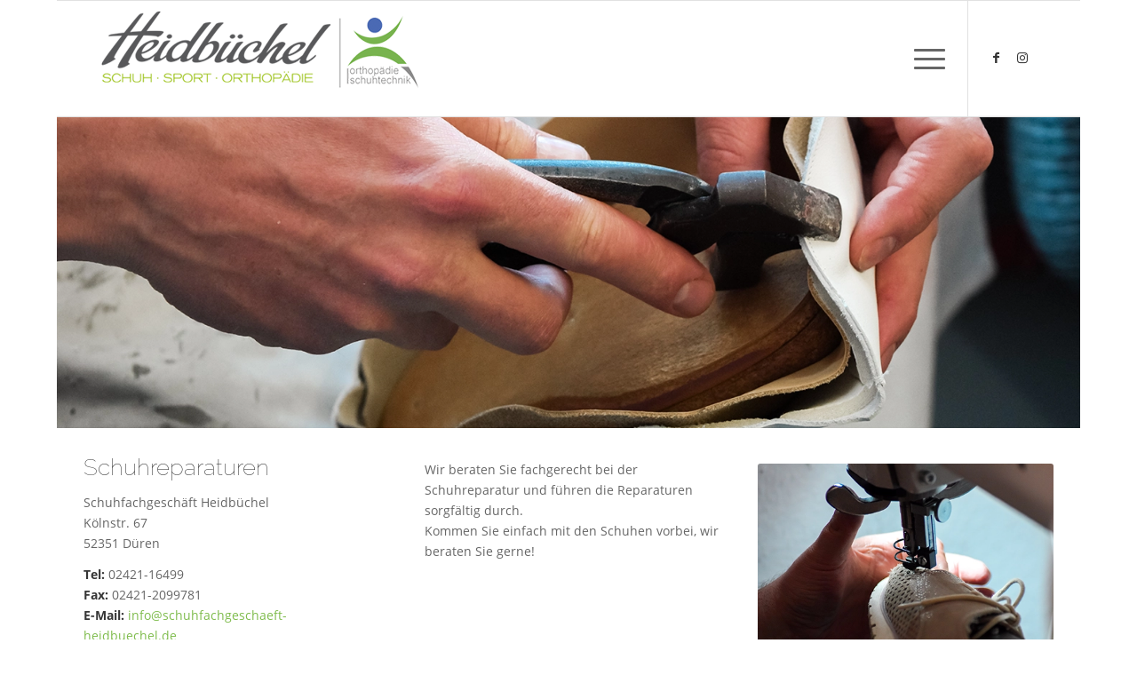

--- FILE ---
content_type: text/html; charset=UTF-8
request_url: https://www.schuhfachgeschaeft-heidbuechel.de/schuhreparaturen/
body_size: 10324
content:
<!DOCTYPE html>
<html lang="de" class="html_boxed responsive av-preloader-disabled  html_header_top html_logo_left html_main_nav_header html_menu_right html_custom html_header_sticky html_header_shrinking html_mobile_menu_tablet html_header_searchicon_disabled html_content_align_right html_header_unstick_top_disabled html_header_stretch_disabled html_av-overlay-side html_av-overlay-side-classic html_av-submenu-clone html_entry_id_472 av-cookies-no-cookie-consent av-no-preview av-default-lightbox html_text_menu_active av-mobile-menu-switch-default">
<head>
<meta charset="UTF-8" />
<meta name="robots" content="index, follow" />


<!-- mobile setting -->
<meta name="viewport" content="width=device-width, initial-scale=1">

<!-- Scripts/CSS and wp_head hook -->
<title>Schuhreparaturen &#8211; Schuhfachgeschäft Heidbüchel</title>
<meta name='robots' content='max-image-preview:large' />
	<style>img:is([sizes="auto" i], [sizes^="auto," i]) { contain-intrinsic-size: 3000px 1500px }</style>
	<link rel="alternate" type="application/rss+xml" title="Schuhfachgeschäft Heidbüchel &raquo; Feed" href="https://www.schuhfachgeschaeft-heidbuechel.de/feed/" />
<link rel="alternate" type="application/rss+xml" title="Schuhfachgeschäft Heidbüchel &raquo; Kommentar-Feed" href="https://www.schuhfachgeschaeft-heidbuechel.de/comments/feed/" />
<link rel="alternate" type="application/rss+xml" title="Schuhfachgeschäft Heidbüchel &raquo; Schuhreparaturen-Kommentar-Feed" href="https://www.schuhfachgeschaeft-heidbuechel.de/schuhreparaturen/feed/" />
<link rel='stylesheet' id='avia-grid-css' href='https://www.schuhfachgeschaeft-heidbuechel.de/wp-content/themes/enfold/css/grid.css?ver=7.1.3' type='text/css' media='all' />
<link rel='stylesheet' id='avia-base-css' href='https://www.schuhfachgeschaeft-heidbuechel.de/wp-content/themes/enfold/css/base.css?ver=7.1.3' type='text/css' media='all' />
<link rel='stylesheet' id='avia-layout-css' href='https://www.schuhfachgeschaeft-heidbuechel.de/wp-content/themes/enfold/css/layout.css?ver=7.1.3' type='text/css' media='all' />
<link rel='stylesheet' id='avia-module-audioplayer-css' href='https://www.schuhfachgeschaeft-heidbuechel.de/wp-content/themes/enfold/config-templatebuilder/avia-shortcodes/audio-player/audio-player.css?ver=7.1.3' type='text/css' media='all' />
<link rel='stylesheet' id='avia-module-blog-css' href='https://www.schuhfachgeschaeft-heidbuechel.de/wp-content/themes/enfold/config-templatebuilder/avia-shortcodes/blog/blog.css?ver=7.1.3' type='text/css' media='all' />
<link rel='stylesheet' id='avia-module-postslider-css' href='https://www.schuhfachgeschaeft-heidbuechel.de/wp-content/themes/enfold/config-templatebuilder/avia-shortcodes/postslider/postslider.css?ver=7.1.3' type='text/css' media='all' />
<link rel='stylesheet' id='avia-module-button-css' href='https://www.schuhfachgeschaeft-heidbuechel.de/wp-content/themes/enfold/config-templatebuilder/avia-shortcodes/buttons/buttons.css?ver=7.1.3' type='text/css' media='all' />
<link rel='stylesheet' id='avia-module-buttonrow-css' href='https://www.schuhfachgeschaeft-heidbuechel.de/wp-content/themes/enfold/config-templatebuilder/avia-shortcodes/buttonrow/buttonrow.css?ver=7.1.3' type='text/css' media='all' />
<link rel='stylesheet' id='avia-module-button-fullwidth-css' href='https://www.schuhfachgeschaeft-heidbuechel.de/wp-content/themes/enfold/config-templatebuilder/avia-shortcodes/buttons_fullwidth/buttons_fullwidth.css?ver=7.1.3' type='text/css' media='all' />
<link rel='stylesheet' id='avia-module-catalogue-css' href='https://www.schuhfachgeschaeft-heidbuechel.de/wp-content/themes/enfold/config-templatebuilder/avia-shortcodes/catalogue/catalogue.css?ver=7.1.3' type='text/css' media='all' />
<link rel='stylesheet' id='avia-module-comments-css' href='https://www.schuhfachgeschaeft-heidbuechel.de/wp-content/themes/enfold/config-templatebuilder/avia-shortcodes/comments/comments.css?ver=7.1.3' type='text/css' media='all' />
<link rel='stylesheet' id='avia-module-contact-css' href='https://www.schuhfachgeschaeft-heidbuechel.de/wp-content/themes/enfold/config-templatebuilder/avia-shortcodes/contact/contact.css?ver=7.1.3' type='text/css' media='all' />
<link rel='stylesheet' id='avia-module-slideshow-css' href='https://www.schuhfachgeschaeft-heidbuechel.de/wp-content/themes/enfold/config-templatebuilder/avia-shortcodes/slideshow/slideshow.css?ver=7.1.3' type='text/css' media='all' />
<link rel='stylesheet' id='avia-module-slideshow-contentpartner-css' href='https://www.schuhfachgeschaeft-heidbuechel.de/wp-content/themes/enfold/config-templatebuilder/avia-shortcodes/contentslider/contentslider.css?ver=7.1.3' type='text/css' media='all' />
<link rel='stylesheet' id='avia-module-countdown-css' href='https://www.schuhfachgeschaeft-heidbuechel.de/wp-content/themes/enfold/config-templatebuilder/avia-shortcodes/countdown/countdown.css?ver=7.1.3' type='text/css' media='all' />
<link rel='stylesheet' id='avia-module-dynamic-field-css' href='https://www.schuhfachgeschaeft-heidbuechel.de/wp-content/themes/enfold/config-templatebuilder/avia-shortcodes/dynamic_field/dynamic_field.css?ver=7.1.3' type='text/css' media='all' />
<link rel='stylesheet' id='avia-module-gallery-css' href='https://www.schuhfachgeschaeft-heidbuechel.de/wp-content/themes/enfold/config-templatebuilder/avia-shortcodes/gallery/gallery.css?ver=7.1.3' type='text/css' media='all' />
<link rel='stylesheet' id='avia-module-gallery-hor-css' href='https://www.schuhfachgeschaeft-heidbuechel.de/wp-content/themes/enfold/config-templatebuilder/avia-shortcodes/gallery_horizontal/gallery_horizontal.css?ver=7.1.3' type='text/css' media='all' />
<link rel='stylesheet' id='avia-module-maps-css' href='https://www.schuhfachgeschaeft-heidbuechel.de/wp-content/themes/enfold/config-templatebuilder/avia-shortcodes/google_maps/google_maps.css?ver=7.1.3' type='text/css' media='all' />
<link rel='stylesheet' id='avia-module-gridrow-css' href='https://www.schuhfachgeschaeft-heidbuechel.de/wp-content/themes/enfold/config-templatebuilder/avia-shortcodes/grid_row/grid_row.css?ver=7.1.3' type='text/css' media='all' />
<link rel='stylesheet' id='avia-module-heading-css' href='https://www.schuhfachgeschaeft-heidbuechel.de/wp-content/themes/enfold/config-templatebuilder/avia-shortcodes/heading/heading.css?ver=7.1.3' type='text/css' media='all' />
<link rel='stylesheet' id='avia-module-rotator-css' href='https://www.schuhfachgeschaeft-heidbuechel.de/wp-content/themes/enfold/config-templatebuilder/avia-shortcodes/headline_rotator/headline_rotator.css?ver=7.1.3' type='text/css' media='all' />
<link rel='stylesheet' id='avia-module-hr-css' href='https://www.schuhfachgeschaeft-heidbuechel.de/wp-content/themes/enfold/config-templatebuilder/avia-shortcodes/hr/hr.css?ver=7.1.3' type='text/css' media='all' />
<link rel='stylesheet' id='avia-module-icon-css' href='https://www.schuhfachgeschaeft-heidbuechel.de/wp-content/themes/enfold/config-templatebuilder/avia-shortcodes/icon/icon.css?ver=7.1.3' type='text/css' media='all' />
<link rel='stylesheet' id='avia-module-icon-circles-css' href='https://www.schuhfachgeschaeft-heidbuechel.de/wp-content/themes/enfold/config-templatebuilder/avia-shortcodes/icon_circles/icon_circles.css?ver=7.1.3' type='text/css' media='all' />
<link rel='stylesheet' id='avia-module-iconbox-css' href='https://www.schuhfachgeschaeft-heidbuechel.de/wp-content/themes/enfold/config-templatebuilder/avia-shortcodes/iconbox/iconbox.css?ver=7.1.3' type='text/css' media='all' />
<link rel='stylesheet' id='avia-module-icongrid-css' href='https://www.schuhfachgeschaeft-heidbuechel.de/wp-content/themes/enfold/config-templatebuilder/avia-shortcodes/icongrid/icongrid.css?ver=7.1.3' type='text/css' media='all' />
<link rel='stylesheet' id='avia-module-iconlist-css' href='https://www.schuhfachgeschaeft-heidbuechel.de/wp-content/themes/enfold/config-templatebuilder/avia-shortcodes/iconlist/iconlist.css?ver=7.1.3' type='text/css' media='all' />
<link rel='stylesheet' id='avia-module-image-css' href='https://www.schuhfachgeschaeft-heidbuechel.de/wp-content/themes/enfold/config-templatebuilder/avia-shortcodes/image/image.css?ver=7.1.3' type='text/css' media='all' />
<link rel='stylesheet' id='avia-module-image-diff-css' href='https://www.schuhfachgeschaeft-heidbuechel.de/wp-content/themes/enfold/config-templatebuilder/avia-shortcodes/image_diff/image_diff.css?ver=7.1.3' type='text/css' media='all' />
<link rel='stylesheet' id='avia-module-hotspot-css' href='https://www.schuhfachgeschaeft-heidbuechel.de/wp-content/themes/enfold/config-templatebuilder/avia-shortcodes/image_hotspots/image_hotspots.css?ver=7.1.3' type='text/css' media='all' />
<link rel='stylesheet' id='avia-module-sc-lottie-animation-css' href='https://www.schuhfachgeschaeft-heidbuechel.de/wp-content/themes/enfold/config-templatebuilder/avia-shortcodes/lottie_animation/lottie_animation.css?ver=7.1.3' type='text/css' media='all' />
<link rel='stylesheet' id='avia-module-magazine-css' href='https://www.schuhfachgeschaeft-heidbuechel.de/wp-content/themes/enfold/config-templatebuilder/avia-shortcodes/magazine/magazine.css?ver=7.1.3' type='text/css' media='all' />
<link rel='stylesheet' id='avia-module-masonry-css' href='https://www.schuhfachgeschaeft-heidbuechel.de/wp-content/themes/enfold/config-templatebuilder/avia-shortcodes/masonry_entries/masonry_entries.css?ver=7.1.3' type='text/css' media='all' />
<link rel='stylesheet' id='avia-siteloader-css' href='https://www.schuhfachgeschaeft-heidbuechel.de/wp-content/themes/enfold/css/avia-snippet-site-preloader.css?ver=7.1.3' type='text/css' media='all' />
<link rel='stylesheet' id='avia-module-menu-css' href='https://www.schuhfachgeschaeft-heidbuechel.de/wp-content/themes/enfold/config-templatebuilder/avia-shortcodes/menu/menu.css?ver=7.1.3' type='text/css' media='all' />
<link rel='stylesheet' id='avia-module-notification-css' href='https://www.schuhfachgeschaeft-heidbuechel.de/wp-content/themes/enfold/config-templatebuilder/avia-shortcodes/notification/notification.css?ver=7.1.3' type='text/css' media='all' />
<link rel='stylesheet' id='avia-module-numbers-css' href='https://www.schuhfachgeschaeft-heidbuechel.de/wp-content/themes/enfold/config-templatebuilder/avia-shortcodes/numbers/numbers.css?ver=7.1.3' type='text/css' media='all' />
<link rel='stylesheet' id='avia-module-portfolio-css' href='https://www.schuhfachgeschaeft-heidbuechel.de/wp-content/themes/enfold/config-templatebuilder/avia-shortcodes/portfolio/portfolio.css?ver=7.1.3' type='text/css' media='all' />
<link rel='stylesheet' id='avia-module-post-metadata-css' href='https://www.schuhfachgeschaeft-heidbuechel.de/wp-content/themes/enfold/config-templatebuilder/avia-shortcodes/post_metadata/post_metadata.css?ver=7.1.3' type='text/css' media='all' />
<link rel='stylesheet' id='avia-module-progress-bar-css' href='https://www.schuhfachgeschaeft-heidbuechel.de/wp-content/themes/enfold/config-templatebuilder/avia-shortcodes/progressbar/progressbar.css?ver=7.1.3' type='text/css' media='all' />
<link rel='stylesheet' id='avia-module-promobox-css' href='https://www.schuhfachgeschaeft-heidbuechel.de/wp-content/themes/enfold/config-templatebuilder/avia-shortcodes/promobox/promobox.css?ver=7.1.3' type='text/css' media='all' />
<link rel='stylesheet' id='avia-sc-search-css' href='https://www.schuhfachgeschaeft-heidbuechel.de/wp-content/themes/enfold/config-templatebuilder/avia-shortcodes/search/search.css?ver=7.1.3' type='text/css' media='all' />
<link rel='stylesheet' id='avia-module-slideshow-accordion-css' href='https://www.schuhfachgeschaeft-heidbuechel.de/wp-content/themes/enfold/config-templatebuilder/avia-shortcodes/slideshow_accordion/slideshow_accordion.css?ver=7.1.3' type='text/css' media='all' />
<link rel='stylesheet' id='avia-module-slideshow-feature-image-css' href='https://www.schuhfachgeschaeft-heidbuechel.de/wp-content/themes/enfold/config-templatebuilder/avia-shortcodes/slideshow_feature_image/slideshow_feature_image.css?ver=7.1.3' type='text/css' media='all' />
<link rel='stylesheet' id='avia-module-slideshow-fullsize-css' href='https://www.schuhfachgeschaeft-heidbuechel.de/wp-content/themes/enfold/config-templatebuilder/avia-shortcodes/slideshow_fullsize/slideshow_fullsize.css?ver=7.1.3' type='text/css' media='all' />
<link rel='stylesheet' id='avia-module-slideshow-fullscreen-css' href='https://www.schuhfachgeschaeft-heidbuechel.de/wp-content/themes/enfold/config-templatebuilder/avia-shortcodes/slideshow_fullscreen/slideshow_fullscreen.css?ver=7.1.3' type='text/css' media='all' />
<link rel='stylesheet' id='avia-module-slideshow-ls-css' href='https://www.schuhfachgeschaeft-heidbuechel.de/wp-content/themes/enfold/config-templatebuilder/avia-shortcodes/slideshow_layerslider/slideshow_layerslider.css?ver=7.1.3' type='text/css' media='all' />
<link rel='stylesheet' id='avia-module-social-css' href='https://www.schuhfachgeschaeft-heidbuechel.de/wp-content/themes/enfold/config-templatebuilder/avia-shortcodes/social_share/social_share.css?ver=7.1.3' type='text/css' media='all' />
<link rel='stylesheet' id='avia-module-tabsection-css' href='https://www.schuhfachgeschaeft-heidbuechel.de/wp-content/themes/enfold/config-templatebuilder/avia-shortcodes/tab_section/tab_section.css?ver=7.1.3' type='text/css' media='all' />
<link rel='stylesheet' id='avia-module-table-css' href='https://www.schuhfachgeschaeft-heidbuechel.de/wp-content/themes/enfold/config-templatebuilder/avia-shortcodes/table/table.css?ver=7.1.3' type='text/css' media='all' />
<link rel='stylesheet' id='avia-module-tabs-css' href='https://www.schuhfachgeschaeft-heidbuechel.de/wp-content/themes/enfold/config-templatebuilder/avia-shortcodes/tabs/tabs.css?ver=7.1.3' type='text/css' media='all' />
<link rel='stylesheet' id='avia-module-team-css' href='https://www.schuhfachgeschaeft-heidbuechel.de/wp-content/themes/enfold/config-templatebuilder/avia-shortcodes/team/team.css?ver=7.1.3' type='text/css' media='all' />
<link rel='stylesheet' id='avia-module-testimonials-css' href='https://www.schuhfachgeschaeft-heidbuechel.de/wp-content/themes/enfold/config-templatebuilder/avia-shortcodes/testimonials/testimonials.css?ver=7.1.3' type='text/css' media='all' />
<link rel='stylesheet' id='avia-module-timeline-css' href='https://www.schuhfachgeschaeft-heidbuechel.de/wp-content/themes/enfold/config-templatebuilder/avia-shortcodes/timeline/timeline.css?ver=7.1.3' type='text/css' media='all' />
<link rel='stylesheet' id='avia-module-toggles-css' href='https://www.schuhfachgeschaeft-heidbuechel.de/wp-content/themes/enfold/config-templatebuilder/avia-shortcodes/toggles/toggles.css?ver=7.1.3' type='text/css' media='all' />
<link rel='stylesheet' id='avia-module-video-css' href='https://www.schuhfachgeschaeft-heidbuechel.de/wp-content/themes/enfold/config-templatebuilder/avia-shortcodes/video/video.css?ver=7.1.3' type='text/css' media='all' />
<link rel='stylesheet' id='wp-block-library-css' href='https://www.schuhfachgeschaeft-heidbuechel.de/wp-includes/css/dist/block-library/style.min.css?ver=6.8.3' type='text/css' media='all' />
<style id='global-styles-inline-css' type='text/css'>
:root{--wp--preset--aspect-ratio--square: 1;--wp--preset--aspect-ratio--4-3: 4/3;--wp--preset--aspect-ratio--3-4: 3/4;--wp--preset--aspect-ratio--3-2: 3/2;--wp--preset--aspect-ratio--2-3: 2/3;--wp--preset--aspect-ratio--16-9: 16/9;--wp--preset--aspect-ratio--9-16: 9/16;--wp--preset--color--black: #000000;--wp--preset--color--cyan-bluish-gray: #abb8c3;--wp--preset--color--white: #ffffff;--wp--preset--color--pale-pink: #f78da7;--wp--preset--color--vivid-red: #cf2e2e;--wp--preset--color--luminous-vivid-orange: #ff6900;--wp--preset--color--luminous-vivid-amber: #fcb900;--wp--preset--color--light-green-cyan: #7bdcb5;--wp--preset--color--vivid-green-cyan: #00d084;--wp--preset--color--pale-cyan-blue: #8ed1fc;--wp--preset--color--vivid-cyan-blue: #0693e3;--wp--preset--color--vivid-purple: #9b51e0;--wp--preset--color--metallic-red: #b02b2c;--wp--preset--color--maximum-yellow-red: #edae44;--wp--preset--color--yellow-sun: #eeee22;--wp--preset--color--palm-leaf: #83a846;--wp--preset--color--aero: #7bb0e7;--wp--preset--color--old-lavender: #745f7e;--wp--preset--color--steel-teal: #5f8789;--wp--preset--color--raspberry-pink: #d65799;--wp--preset--color--medium-turquoise: #4ecac2;--wp--preset--gradient--vivid-cyan-blue-to-vivid-purple: linear-gradient(135deg,rgba(6,147,227,1) 0%,rgb(155,81,224) 100%);--wp--preset--gradient--light-green-cyan-to-vivid-green-cyan: linear-gradient(135deg,rgb(122,220,180) 0%,rgb(0,208,130) 100%);--wp--preset--gradient--luminous-vivid-amber-to-luminous-vivid-orange: linear-gradient(135deg,rgba(252,185,0,1) 0%,rgba(255,105,0,1) 100%);--wp--preset--gradient--luminous-vivid-orange-to-vivid-red: linear-gradient(135deg,rgba(255,105,0,1) 0%,rgb(207,46,46) 100%);--wp--preset--gradient--very-light-gray-to-cyan-bluish-gray: linear-gradient(135deg,rgb(238,238,238) 0%,rgb(169,184,195) 100%);--wp--preset--gradient--cool-to-warm-spectrum: linear-gradient(135deg,rgb(74,234,220) 0%,rgb(151,120,209) 20%,rgb(207,42,186) 40%,rgb(238,44,130) 60%,rgb(251,105,98) 80%,rgb(254,248,76) 100%);--wp--preset--gradient--blush-light-purple: linear-gradient(135deg,rgb(255,206,236) 0%,rgb(152,150,240) 100%);--wp--preset--gradient--blush-bordeaux: linear-gradient(135deg,rgb(254,205,165) 0%,rgb(254,45,45) 50%,rgb(107,0,62) 100%);--wp--preset--gradient--luminous-dusk: linear-gradient(135deg,rgb(255,203,112) 0%,rgb(199,81,192) 50%,rgb(65,88,208) 100%);--wp--preset--gradient--pale-ocean: linear-gradient(135deg,rgb(255,245,203) 0%,rgb(182,227,212) 50%,rgb(51,167,181) 100%);--wp--preset--gradient--electric-grass: linear-gradient(135deg,rgb(202,248,128) 0%,rgb(113,206,126) 100%);--wp--preset--gradient--midnight: linear-gradient(135deg,rgb(2,3,129) 0%,rgb(40,116,252) 100%);--wp--preset--font-size--small: 1rem;--wp--preset--font-size--medium: 1.125rem;--wp--preset--font-size--large: 1.75rem;--wp--preset--font-size--x-large: clamp(1.75rem, 3vw, 2.25rem);--wp--preset--spacing--20: 0.44rem;--wp--preset--spacing--30: 0.67rem;--wp--preset--spacing--40: 1rem;--wp--preset--spacing--50: 1.5rem;--wp--preset--spacing--60: 2.25rem;--wp--preset--spacing--70: 3.38rem;--wp--preset--spacing--80: 5.06rem;--wp--preset--shadow--natural: 6px 6px 9px rgba(0, 0, 0, 0.2);--wp--preset--shadow--deep: 12px 12px 50px rgba(0, 0, 0, 0.4);--wp--preset--shadow--sharp: 6px 6px 0px rgba(0, 0, 0, 0.2);--wp--preset--shadow--outlined: 6px 6px 0px -3px rgba(255, 255, 255, 1), 6px 6px rgba(0, 0, 0, 1);--wp--preset--shadow--crisp: 6px 6px 0px rgba(0, 0, 0, 1);}:root { --wp--style--global--content-size: 800px;--wp--style--global--wide-size: 1130px; }:where(body) { margin: 0; }.wp-site-blocks > .alignleft { float: left; margin-right: 2em; }.wp-site-blocks > .alignright { float: right; margin-left: 2em; }.wp-site-blocks > .aligncenter { justify-content: center; margin-left: auto; margin-right: auto; }:where(.is-layout-flex){gap: 0.5em;}:where(.is-layout-grid){gap: 0.5em;}.is-layout-flow > .alignleft{float: left;margin-inline-start: 0;margin-inline-end: 2em;}.is-layout-flow > .alignright{float: right;margin-inline-start: 2em;margin-inline-end: 0;}.is-layout-flow > .aligncenter{margin-left: auto !important;margin-right: auto !important;}.is-layout-constrained > .alignleft{float: left;margin-inline-start: 0;margin-inline-end: 2em;}.is-layout-constrained > .alignright{float: right;margin-inline-start: 2em;margin-inline-end: 0;}.is-layout-constrained > .aligncenter{margin-left: auto !important;margin-right: auto !important;}.is-layout-constrained > :where(:not(.alignleft):not(.alignright):not(.alignfull)){max-width: var(--wp--style--global--content-size);margin-left: auto !important;margin-right: auto !important;}.is-layout-constrained > .alignwide{max-width: var(--wp--style--global--wide-size);}body .is-layout-flex{display: flex;}.is-layout-flex{flex-wrap: wrap;align-items: center;}.is-layout-flex > :is(*, div){margin: 0;}body .is-layout-grid{display: grid;}.is-layout-grid > :is(*, div){margin: 0;}body{padding-top: 0px;padding-right: 0px;padding-bottom: 0px;padding-left: 0px;}a:where(:not(.wp-element-button)){text-decoration: underline;}:root :where(.wp-element-button, .wp-block-button__link){background-color: #32373c;border-width: 0;color: #fff;font-family: inherit;font-size: inherit;line-height: inherit;padding: calc(0.667em + 2px) calc(1.333em + 2px);text-decoration: none;}.has-black-color{color: var(--wp--preset--color--black) !important;}.has-cyan-bluish-gray-color{color: var(--wp--preset--color--cyan-bluish-gray) !important;}.has-white-color{color: var(--wp--preset--color--white) !important;}.has-pale-pink-color{color: var(--wp--preset--color--pale-pink) !important;}.has-vivid-red-color{color: var(--wp--preset--color--vivid-red) !important;}.has-luminous-vivid-orange-color{color: var(--wp--preset--color--luminous-vivid-orange) !important;}.has-luminous-vivid-amber-color{color: var(--wp--preset--color--luminous-vivid-amber) !important;}.has-light-green-cyan-color{color: var(--wp--preset--color--light-green-cyan) !important;}.has-vivid-green-cyan-color{color: var(--wp--preset--color--vivid-green-cyan) !important;}.has-pale-cyan-blue-color{color: var(--wp--preset--color--pale-cyan-blue) !important;}.has-vivid-cyan-blue-color{color: var(--wp--preset--color--vivid-cyan-blue) !important;}.has-vivid-purple-color{color: var(--wp--preset--color--vivid-purple) !important;}.has-metallic-red-color{color: var(--wp--preset--color--metallic-red) !important;}.has-maximum-yellow-red-color{color: var(--wp--preset--color--maximum-yellow-red) !important;}.has-yellow-sun-color{color: var(--wp--preset--color--yellow-sun) !important;}.has-palm-leaf-color{color: var(--wp--preset--color--palm-leaf) !important;}.has-aero-color{color: var(--wp--preset--color--aero) !important;}.has-old-lavender-color{color: var(--wp--preset--color--old-lavender) !important;}.has-steel-teal-color{color: var(--wp--preset--color--steel-teal) !important;}.has-raspberry-pink-color{color: var(--wp--preset--color--raspberry-pink) !important;}.has-medium-turquoise-color{color: var(--wp--preset--color--medium-turquoise) !important;}.has-black-background-color{background-color: var(--wp--preset--color--black) !important;}.has-cyan-bluish-gray-background-color{background-color: var(--wp--preset--color--cyan-bluish-gray) !important;}.has-white-background-color{background-color: var(--wp--preset--color--white) !important;}.has-pale-pink-background-color{background-color: var(--wp--preset--color--pale-pink) !important;}.has-vivid-red-background-color{background-color: var(--wp--preset--color--vivid-red) !important;}.has-luminous-vivid-orange-background-color{background-color: var(--wp--preset--color--luminous-vivid-orange) !important;}.has-luminous-vivid-amber-background-color{background-color: var(--wp--preset--color--luminous-vivid-amber) !important;}.has-light-green-cyan-background-color{background-color: var(--wp--preset--color--light-green-cyan) !important;}.has-vivid-green-cyan-background-color{background-color: var(--wp--preset--color--vivid-green-cyan) !important;}.has-pale-cyan-blue-background-color{background-color: var(--wp--preset--color--pale-cyan-blue) !important;}.has-vivid-cyan-blue-background-color{background-color: var(--wp--preset--color--vivid-cyan-blue) !important;}.has-vivid-purple-background-color{background-color: var(--wp--preset--color--vivid-purple) !important;}.has-metallic-red-background-color{background-color: var(--wp--preset--color--metallic-red) !important;}.has-maximum-yellow-red-background-color{background-color: var(--wp--preset--color--maximum-yellow-red) !important;}.has-yellow-sun-background-color{background-color: var(--wp--preset--color--yellow-sun) !important;}.has-palm-leaf-background-color{background-color: var(--wp--preset--color--palm-leaf) !important;}.has-aero-background-color{background-color: var(--wp--preset--color--aero) !important;}.has-old-lavender-background-color{background-color: var(--wp--preset--color--old-lavender) !important;}.has-steel-teal-background-color{background-color: var(--wp--preset--color--steel-teal) !important;}.has-raspberry-pink-background-color{background-color: var(--wp--preset--color--raspberry-pink) !important;}.has-medium-turquoise-background-color{background-color: var(--wp--preset--color--medium-turquoise) !important;}.has-black-border-color{border-color: var(--wp--preset--color--black) !important;}.has-cyan-bluish-gray-border-color{border-color: var(--wp--preset--color--cyan-bluish-gray) !important;}.has-white-border-color{border-color: var(--wp--preset--color--white) !important;}.has-pale-pink-border-color{border-color: var(--wp--preset--color--pale-pink) !important;}.has-vivid-red-border-color{border-color: var(--wp--preset--color--vivid-red) !important;}.has-luminous-vivid-orange-border-color{border-color: var(--wp--preset--color--luminous-vivid-orange) !important;}.has-luminous-vivid-amber-border-color{border-color: var(--wp--preset--color--luminous-vivid-amber) !important;}.has-light-green-cyan-border-color{border-color: var(--wp--preset--color--light-green-cyan) !important;}.has-vivid-green-cyan-border-color{border-color: var(--wp--preset--color--vivid-green-cyan) !important;}.has-pale-cyan-blue-border-color{border-color: var(--wp--preset--color--pale-cyan-blue) !important;}.has-vivid-cyan-blue-border-color{border-color: var(--wp--preset--color--vivid-cyan-blue) !important;}.has-vivid-purple-border-color{border-color: var(--wp--preset--color--vivid-purple) !important;}.has-metallic-red-border-color{border-color: var(--wp--preset--color--metallic-red) !important;}.has-maximum-yellow-red-border-color{border-color: var(--wp--preset--color--maximum-yellow-red) !important;}.has-yellow-sun-border-color{border-color: var(--wp--preset--color--yellow-sun) !important;}.has-palm-leaf-border-color{border-color: var(--wp--preset--color--palm-leaf) !important;}.has-aero-border-color{border-color: var(--wp--preset--color--aero) !important;}.has-old-lavender-border-color{border-color: var(--wp--preset--color--old-lavender) !important;}.has-steel-teal-border-color{border-color: var(--wp--preset--color--steel-teal) !important;}.has-raspberry-pink-border-color{border-color: var(--wp--preset--color--raspberry-pink) !important;}.has-medium-turquoise-border-color{border-color: var(--wp--preset--color--medium-turquoise) !important;}.has-vivid-cyan-blue-to-vivid-purple-gradient-background{background: var(--wp--preset--gradient--vivid-cyan-blue-to-vivid-purple) !important;}.has-light-green-cyan-to-vivid-green-cyan-gradient-background{background: var(--wp--preset--gradient--light-green-cyan-to-vivid-green-cyan) !important;}.has-luminous-vivid-amber-to-luminous-vivid-orange-gradient-background{background: var(--wp--preset--gradient--luminous-vivid-amber-to-luminous-vivid-orange) !important;}.has-luminous-vivid-orange-to-vivid-red-gradient-background{background: var(--wp--preset--gradient--luminous-vivid-orange-to-vivid-red) !important;}.has-very-light-gray-to-cyan-bluish-gray-gradient-background{background: var(--wp--preset--gradient--very-light-gray-to-cyan-bluish-gray) !important;}.has-cool-to-warm-spectrum-gradient-background{background: var(--wp--preset--gradient--cool-to-warm-spectrum) !important;}.has-blush-light-purple-gradient-background{background: var(--wp--preset--gradient--blush-light-purple) !important;}.has-blush-bordeaux-gradient-background{background: var(--wp--preset--gradient--blush-bordeaux) !important;}.has-luminous-dusk-gradient-background{background: var(--wp--preset--gradient--luminous-dusk) !important;}.has-pale-ocean-gradient-background{background: var(--wp--preset--gradient--pale-ocean) !important;}.has-electric-grass-gradient-background{background: var(--wp--preset--gradient--electric-grass) !important;}.has-midnight-gradient-background{background: var(--wp--preset--gradient--midnight) !important;}.has-small-font-size{font-size: var(--wp--preset--font-size--small) !important;}.has-medium-font-size{font-size: var(--wp--preset--font-size--medium) !important;}.has-large-font-size{font-size: var(--wp--preset--font-size--large) !important;}.has-x-large-font-size{font-size: var(--wp--preset--font-size--x-large) !important;}
:where(.wp-block-post-template.is-layout-flex){gap: 1.25em;}:where(.wp-block-post-template.is-layout-grid){gap: 1.25em;}
:where(.wp-block-columns.is-layout-flex){gap: 2em;}:where(.wp-block-columns.is-layout-grid){gap: 2em;}
:root :where(.wp-block-pullquote){font-size: 1.5em;line-height: 1.6;}
</style>
<link rel='stylesheet' id='avia-scs-css' href='https://www.schuhfachgeschaeft-heidbuechel.de/wp-content/themes/enfold/css/shortcodes.css?ver=7.1.3' type='text/css' media='all' />
<link rel='stylesheet' id='avia-fold-unfold-css' href='https://www.schuhfachgeschaeft-heidbuechel.de/wp-content/themes/enfold/css/avia-snippet-fold-unfold.css?ver=7.1.3' type='text/css' media='all' />
<link rel='stylesheet' id='avia-popup-css-css' href='https://www.schuhfachgeschaeft-heidbuechel.de/wp-content/themes/enfold/js/aviapopup/magnific-popup.min.css?ver=7.1.3' type='text/css' media='screen' />
<link rel='stylesheet' id='avia-lightbox-css' href='https://www.schuhfachgeschaeft-heidbuechel.de/wp-content/themes/enfold/css/avia-snippet-lightbox.css?ver=7.1.3' type='text/css' media='screen' />
<link rel='stylesheet' id='avia-widget-css-css' href='https://www.schuhfachgeschaeft-heidbuechel.de/wp-content/themes/enfold/css/avia-snippet-widget.css?ver=7.1.3' type='text/css' media='screen' />
<link rel='stylesheet' id='avia-dynamic-css' href='https://www.schuhfachgeschaeft-heidbuechel.de/wp-content/uploads/dynamic_avia/enfold_child.css?ver=693b31bc6ec08' type='text/css' media='all' />
<link rel='stylesheet' id='avia-custom-css' href='https://www.schuhfachgeschaeft-heidbuechel.de/wp-content/themes/enfold/css/custom.css?ver=7.1.3' type='text/css' media='all' />
<link rel='stylesheet' id='avia-style-css' href='https://www.schuhfachgeschaeft-heidbuechel.de/wp-content/themes/enfold-child/style.css?ver=7.1.3' type='text/css' media='all' />
<link rel='stylesheet' id='borlabs-cookie-custom-css' href='https://www.schuhfachgeschaeft-heidbuechel.de/wp-content/cache/borlabs-cookie/1/borlabs-cookie-1-de.css?ver=3.3.22-46' type='text/css' media='all' />
<link rel='stylesheet' id='avia-single-post-472-css' href='https://www.schuhfachgeschaeft-heidbuechel.de/wp-content/uploads/dynamic_avia/avia_posts_css/post-472.css?ver=ver-1765489750' type='text/css' media='all' />
<script data-no-optimize="1" data-no-minify="1" data-cfasync="false" type="text/javascript" src="https://www.schuhfachgeschaeft-heidbuechel.de/wp-content/cache/borlabs-cookie/1/borlabs-cookie-config-de.json.js?ver=3.3.22-62" id="borlabs-cookie-config-js"></script>
<script type="text/javascript" src="https://www.schuhfachgeschaeft-heidbuechel.de/wp-content/uploads/dynamic_avia/avia-head-scripts-df7886ac2fb9574a410d05285be45af0---693b31bee514b.js" id="avia-head-scripts-js"></script>
<link rel="https://api.w.org/" href="https://www.schuhfachgeschaeft-heidbuechel.de/wp-json/" /><link rel="alternate" title="JSON" type="application/json" href="https://www.schuhfachgeschaeft-heidbuechel.de/wp-json/wp/v2/pages/472" /><link rel="EditURI" type="application/rsd+xml" title="RSD" href="https://www.schuhfachgeschaeft-heidbuechel.de/xmlrpc.php?rsd" />
<meta name="generator" content="WordPress 6.8.3" />
<link rel="canonical" href="https://www.schuhfachgeschaeft-heidbuechel.de/schuhreparaturen/" />
<link rel='shortlink' href='https://www.schuhfachgeschaeft-heidbuechel.de/?p=472' />
<link rel="alternate" title="oEmbed (JSON)" type="application/json+oembed" href="https://www.schuhfachgeschaeft-heidbuechel.de/wp-json/oembed/1.0/embed?url=https%3A%2F%2Fwww.schuhfachgeschaeft-heidbuechel.de%2Fschuhreparaturen%2F" />
<link rel="alternate" title="oEmbed (XML)" type="text/xml+oembed" href="https://www.schuhfachgeschaeft-heidbuechel.de/wp-json/oembed/1.0/embed?url=https%3A%2F%2Fwww.schuhfachgeschaeft-heidbuechel.de%2Fschuhreparaturen%2F&#038;format=xml" />

<link rel="icon" href="https://www.schuhfachgeschaeft-heidbuechel.de/wp-content/uploads/2019/06/logo-heidbuechel-icon.png" type="image/png">
<!--[if lt IE 9]><script src="https://www.schuhfachgeschaeft-heidbuechel.de/wp-content/themes/enfold/js/html5shiv.js"></script><![endif]--><link rel="profile" href="https://gmpg.org/xfn/11" />
<link rel="alternate" type="application/rss+xml" title="Schuhfachgeschäft Heidbüchel RSS2 Feed" href="https://www.schuhfachgeschaeft-heidbuechel.de/feed/" />
<link rel="pingback" href="https://www.schuhfachgeschaeft-heidbuechel.de/xmlrpc.php" />

<style type='text/css' media='screen'>
 #top #header_main > .container, #top #header_main > .container .main_menu  .av-main-nav > li > a, #top #header_main #menu-item-shop .cart_dropdown_link{ height:130px; line-height: 130px; }
 .html_top_nav_header .av-logo-container{ height:130px;  }
 .html_header_top.html_header_sticky #top #wrap_all #main{ padding-top:130px; } 
</style>

<!-- To speed up the rendering and to display the site as fast as possible to the user we include some styles and scripts for above the fold content inline -->
<script type="text/javascript">'use strict';var avia_is_mobile=!1;if(/Android|webOS|iPhone|iPad|iPod|BlackBerry|IEMobile|Opera Mini/i.test(navigator.userAgent)&&'ontouchstart' in document.documentElement){avia_is_mobile=!0;document.documentElement.className+=' avia_mobile '}
else{document.documentElement.className+=' avia_desktop '};document.documentElement.className+=' js_active ';(function(){var e=['-webkit-','-moz-','-ms-',''],n='',o=!1,a=!1;for(var t in e){if(e[t]+'transform' in document.documentElement.style){o=!0;n=e[t]+'transform'};if(e[t]+'perspective' in document.documentElement.style){a=!0}};if(o){document.documentElement.className+=' avia_transform '};if(a){document.documentElement.className+=' avia_transform3d '};if(typeof document.getElementsByClassName=='function'&&typeof document.documentElement.getBoundingClientRect=='function'&&avia_is_mobile==!1){if(n&&window.innerHeight>0){setTimeout(function(){var e=0,o={},a=0,t=document.getElementsByClassName('av-parallax'),i=window.pageYOffset||document.documentElement.scrollTop;for(e=0;e<t.length;e++){t[e].style.top='0px';o=t[e].getBoundingClientRect();a=Math.ceil((window.innerHeight+i-o.top)*0.3);t[e].style[n]='translate(0px, '+a+'px)';t[e].style.top='auto';t[e].className+=' enabled-parallax '}},50)}}})();</script><link rel="icon" href="https://www.schuhfachgeschaeft-heidbuechel.de/wp-content/uploads/2019/06/logo-heidbuechel-icon-36x36.png" sizes="32x32" />
<link rel="icon" href="https://www.schuhfachgeschaeft-heidbuechel.de/wp-content/uploads/2019/06/logo-heidbuechel-icon.png" sizes="192x192" />
<link rel="apple-touch-icon" href="https://www.schuhfachgeschaeft-heidbuechel.de/wp-content/uploads/2019/06/logo-heidbuechel-icon.png" />
<meta name="msapplication-TileImage" content="https://www.schuhfachgeschaeft-heidbuechel.de/wp-content/uploads/2019/06/logo-heidbuechel-icon.png" />
<style type="text/css">
		@font-face {font-family: 'entypo-fontello-enfold'; font-weight: normal; font-style: normal; font-display: auto;
		src: url('https://www.schuhfachgeschaeft-heidbuechel.de/wp-content/themes/enfold/config-templatebuilder/avia-template-builder/assets/fonts/entypo-fontello-enfold/entypo-fontello-enfold.woff2') format('woff2'),
		url('https://www.schuhfachgeschaeft-heidbuechel.de/wp-content/themes/enfold/config-templatebuilder/avia-template-builder/assets/fonts/entypo-fontello-enfold/entypo-fontello-enfold.woff') format('woff'),
		url('https://www.schuhfachgeschaeft-heidbuechel.de/wp-content/themes/enfold/config-templatebuilder/avia-template-builder/assets/fonts/entypo-fontello-enfold/entypo-fontello-enfold.ttf') format('truetype'),
		url('https://www.schuhfachgeschaeft-heidbuechel.de/wp-content/themes/enfold/config-templatebuilder/avia-template-builder/assets/fonts/entypo-fontello-enfold/entypo-fontello-enfold.svg#entypo-fontello-enfold') format('svg'),
		url('https://www.schuhfachgeschaeft-heidbuechel.de/wp-content/themes/enfold/config-templatebuilder/avia-template-builder/assets/fonts/entypo-fontello-enfold/entypo-fontello-enfold.eot'),
		url('https://www.schuhfachgeschaeft-heidbuechel.de/wp-content/themes/enfold/config-templatebuilder/avia-template-builder/assets/fonts/entypo-fontello-enfold/entypo-fontello-enfold.eot?#iefix') format('embedded-opentype');
		}

		#top .avia-font-entypo-fontello-enfold, body .avia-font-entypo-fontello-enfold, html body [data-av_iconfont='entypo-fontello-enfold']:before{ font-family: 'entypo-fontello-enfold'; }
		
		@font-face {font-family: 'entypo-fontello'; font-weight: normal; font-style: normal; font-display: auto;
		src: url('https://www.schuhfachgeschaeft-heidbuechel.de/wp-content/themes/enfold/config-templatebuilder/avia-template-builder/assets/fonts/entypo-fontello/entypo-fontello.woff2') format('woff2'),
		url('https://www.schuhfachgeschaeft-heidbuechel.de/wp-content/themes/enfold/config-templatebuilder/avia-template-builder/assets/fonts/entypo-fontello/entypo-fontello.woff') format('woff'),
		url('https://www.schuhfachgeschaeft-heidbuechel.de/wp-content/themes/enfold/config-templatebuilder/avia-template-builder/assets/fonts/entypo-fontello/entypo-fontello.ttf') format('truetype'),
		url('https://www.schuhfachgeschaeft-heidbuechel.de/wp-content/themes/enfold/config-templatebuilder/avia-template-builder/assets/fonts/entypo-fontello/entypo-fontello.svg#entypo-fontello') format('svg'),
		url('https://www.schuhfachgeschaeft-heidbuechel.de/wp-content/themes/enfold/config-templatebuilder/avia-template-builder/assets/fonts/entypo-fontello/entypo-fontello.eot'),
		url('https://www.schuhfachgeschaeft-heidbuechel.de/wp-content/themes/enfold/config-templatebuilder/avia-template-builder/assets/fonts/entypo-fontello/entypo-fontello.eot?#iefix') format('embedded-opentype');
		}

		#top .avia-font-entypo-fontello, body .avia-font-entypo-fontello, html body [data-av_iconfont='entypo-fontello']:before{ font-family: 'entypo-fontello'; }
		
		@font-face {font-family: 'goj_connecting'; font-weight: normal; font-style: normal; font-display: auto;
		src: url('https://www.schuhfachgeschaeft-heidbuechel.de/wp-content/uploads/avia_fonts/goj_connecting/goj_connecting.woff2') format('woff2'),
		url('https://www.schuhfachgeschaeft-heidbuechel.de/wp-content/uploads/avia_fonts/goj_connecting/goj_connecting.woff') format('woff'),
		url('https://www.schuhfachgeschaeft-heidbuechel.de/wp-content/uploads/avia_fonts/goj_connecting/goj_connecting.ttf') format('truetype'),
		url('https://www.schuhfachgeschaeft-heidbuechel.de/wp-content/uploads/avia_fonts/goj_connecting/goj_connecting.svg#goj_connecting') format('svg'),
		url('https://www.schuhfachgeschaeft-heidbuechel.de/wp-content/uploads/avia_fonts/goj_connecting/goj_connecting.eot'),
		url('https://www.schuhfachgeschaeft-heidbuechel.de/wp-content/uploads/avia_fonts/goj_connecting/goj_connecting.eot?#iefix') format('embedded-opentype');
		}

		#top .avia-font-goj_connecting, body .avia-font-goj_connecting, html body [data-av_iconfont='goj_connecting']:before{ font-family: 'goj_connecting'; }
		</style>

<!--
Debugging Info for Theme support: 

Theme: Enfold
Version: 7.1.3
Installed: enfold
AviaFramework Version: 5.6
AviaBuilder Version: 6.0
aviaElementManager Version: 1.0.1
- - - - - - - - - - -
ChildTheme: Enfold Child
ChildTheme Version: 1.0
ChildTheme Installed: enfold

- - - - - - - - - - -
ML:512-PU:85-PLA:6
WP:6.8.3
Compress: CSS:disabled - JS:all theme files
Updates: enabled - token has changed and not verified
PLAu:4
-->
</head>

<body id="top" class="wp-singular page-template-default page page-id-472 wp-theme-enfold wp-child-theme-enfold-child boxed no_sidebar_border rtl_columns av-curtain-numeric static-custom static open-sans-custom open-sans  post-type-page avia-responsive-images-support" itemscope="itemscope" itemtype="https://schema.org/WebPage" >

	
	<div id='wrap_all'>

	
<header id='header' class='all_colors header_color light_bg_color  av_header_top av_logo_left av_main_nav_header av_menu_right av_custom av_header_sticky av_header_shrinking av_header_stretch_disabled av_mobile_menu_tablet av_header_searchicon_disabled av_header_unstick_top_disabled av_bottom_nav_disabled  av_header_border_disabled' aria-label="Header" data-av_shrink_factor='50' role="banner" itemscope="itemscope" itemtype="https://schema.org/WPHeader" >

		<div  id='header_main' class='container_wrap container_wrap_logo'>

        <div class='container av-logo-container'><div class='inner-container'><span class='logo avia-standard-logo'><a href='https://www.schuhfachgeschaeft-heidbuechel.de/' class='' aria-label='logo-heidbuechel1' title='logo-heidbuechel1'><img src="https://www.schuhfachgeschaeft-heidbuechel.de/wp-content/uploads/2018/05/logo-heidbuechel1.png" srcset="https://www.schuhfachgeschaeft-heidbuechel.de/wp-content/uploads/2018/05/logo-heidbuechel1.png 358w, https://www.schuhfachgeschaeft-heidbuechel.de/wp-content/uploads/2018/05/logo-heidbuechel1-300x92.png 300w" sizes="(max-width: 358px) 100vw, 358px" height="100" width="300" alt='Schuhfachgeschäft Heidbüchel' title='logo-heidbuechel1' /></a></span><nav class='main_menu' data-selectname='Wähle eine Seite'  role="navigation" itemscope="itemscope" itemtype="https://schema.org/SiteNavigationElement" ><div class="avia-menu av-main-nav-wrap av_menu_icon_beside"><ul role="menu" class="menu av-main-nav" id="avia-menu"><li role="menuitem" id="menu-item-428" class="menu-item menu-item-type-custom menu-item-object-custom current-menu-ancestor current-menu-parent menu-item-has-children menu-item-top-level menu-item-top-level-1"><a href="#" itemprop="url" tabindex="0"><span class="avia-bullet"></span><span class="avia-menu-text">Leistungen</span><span class="avia-menu-fx"><span class="avia-arrow-wrap"><span class="avia-arrow"></span></span></span></a>


<ul class="sub-menu">
	<li role="menuitem" id="menu-item-430" class="menu-item menu-item-type-post_type menu-item-object-page"><a href="https://www.schuhfachgeschaeft-heidbuechel.de/diabetiker-versorgung/" itemprop="url" tabindex="0"><span class="avia-bullet"></span><span class="avia-menu-text">Diabetiker Versorgung</span></a></li>
	<li role="menuitem" id="menu-item-437" class="menu-item menu-item-type-post_type menu-item-object-page"><a href="https://www.schuhfachgeschaeft-heidbuechel.de/schuheinlagen/" itemprop="url" tabindex="0"><span class="avia-bullet"></span><span class="avia-menu-text">Schuheinlagen</span></a></li>
	<li role="menuitem" id="menu-item-451" class="menu-item menu-item-type-post_type menu-item-object-page"><a href="https://www.schuhfachgeschaeft-heidbuechel.de/kinderfussorthopaedie/" itemprop="url" tabindex="0"><span class="avia-bullet"></span><span class="avia-menu-text">Kinderfußorthopädie</span></a></li>
	<li role="menuitem" id="menu-item-470" class="menu-item menu-item-type-post_type menu-item-object-page"><a href="https://www.schuhfachgeschaeft-heidbuechel.de/orthopaedie-schuhtechnik/" itemprop="url" tabindex="0"><span class="avia-bullet"></span><span class="avia-menu-text">Orthopädie-Schuhtechnik</span></a></li>
	<li role="menuitem" id="menu-item-469" class="menu-item menu-item-type-post_type menu-item-object-page"><a href="https://www.schuhfachgeschaeft-heidbuechel.de/orthopaedie-technik/" itemprop="url" tabindex="0"><span class="avia-bullet"></span><span class="avia-menu-text">Orthopädie-Technik</span></a></li>
	<li role="menuitem" id="menu-item-475" class="menu-item menu-item-type-post_type menu-item-object-page current-menu-item page_item page-item-472 current_page_item"><a href="https://www.schuhfachgeschaeft-heidbuechel.de/schuhreparaturen/" itemprop="url" tabindex="0"><span class="avia-bullet"></span><span class="avia-menu-text">Schuhreparaturen</span></a></li>
</ul>
</li>
<li role="menuitem" id="menu-item-285" class="menu-item menu-item-type-post_type menu-item-object-page menu-item-top-level menu-item-top-level-2"><a href="https://www.schuhfachgeschaeft-heidbuechel.de/schufachgeschaeft/" itemprop="url" tabindex="0"><span class="avia-bullet"></span><span class="avia-menu-text">Schuhfachgeschäft</span><span class="avia-menu-fx"><span class="avia-arrow-wrap"><span class="avia-arrow"></span></span></span></a></li>
<li role="menuitem" id="menu-item-381" class="menu-item menu-item-type-post_type menu-item-object-page menu-item-top-level menu-item-top-level-3"><a href="https://www.schuhfachgeschaeft-heidbuechel.de/service/" itemprop="url" tabindex="0"><span class="avia-bullet"></span><span class="avia-menu-text">Service</span><span class="avia-menu-fx"><span class="avia-arrow-wrap"><span class="avia-arrow"></span></span></span></a></li>
<li role="menuitem" id="menu-item-130" class="menu-item menu-item-type-taxonomy menu-item-object-category menu-item-top-level menu-item-top-level-4"><a href="https://www.schuhfachgeschaeft-heidbuechel.de/category/aktuelles/" itemprop="url" tabindex="0"><span class="avia-bullet"></span><span class="avia-menu-text">Aktuelles</span><span class="avia-menu-fx"><span class="avia-arrow-wrap"><span class="avia-arrow"></span></span></span></a></li>
<li role="menuitem" id="menu-item-400" class="menu-item menu-item-type-post_type menu-item-object-page menu-item-top-level menu-item-top-level-5"><a href="https://www.schuhfachgeschaeft-heidbuechel.de/das-team-schuhfachgeschaeft-heidbuechel/" itemprop="url" tabindex="0"><span class="avia-bullet"></span><span class="avia-menu-text">Team</span><span class="avia-menu-fx"><span class="avia-arrow-wrap"><span class="avia-arrow"></span></span></span></a></li>
<li role="menuitem" id="menu-item-369" class="menu-item menu-item-type-post_type menu-item-object-page menu-item-top-level menu-item-top-level-6"><a href="https://www.schuhfachgeschaeft-heidbuechel.de/kontakt/" itemprop="url" tabindex="0"><span class="avia-bullet"></span><span class="avia-menu-text">Kontakt</span><span class="avia-menu-fx"><span class="avia-arrow-wrap"><span class="avia-arrow"></span></span></span></a></li>
<li class="av-burger-menu-main menu-item-avia-special " role="menuitem">
	        			<a href="#" aria-label="Menü" aria-hidden="false">
							<span class="av-hamburger av-hamburger--spin av-js-hamburger">
								<span class="av-hamburger-box">
						          <span class="av-hamburger-inner"></span>
						          <strong>Menü</strong>
								</span>
							</span>
							<span class="avia_hidden_link_text">Menü</span>
						</a>
	        		   </li></ul></div><ul class='noLightbox social_bookmarks icon_count_2'><li class='social_bookmarks_facebook av-social-link-facebook social_icon_1 avia_social_iconfont'><a  target="_blank" aria-label="Link zu Facebook" href='https://www.facebook.com/schuhorthopaedie.heidbuechel' data-av_icon='' data-av_iconfont='entypo-fontello' title="Link zu Facebook" desc="Link zu Facebook" title='Link zu Facebook'><span class='avia_hidden_link_text'>Link zu Facebook</span></a></li><li class='social_bookmarks_instagram av-social-link-instagram social_icon_2 avia_social_iconfont'><a  target="_blank" aria-label="Link zu Instagram" href='https://www.instagram.com/schuhorthopaedie_heidbuechel/' data-av_icon='' data-av_iconfont='entypo-fontello' title="Link zu Instagram" desc="Link zu Instagram" title='Link zu Instagram'><span class='avia_hidden_link_text'>Link zu Instagram</span></a></li></ul></nav></div> </div> 
		<!-- end container_wrap-->
		</div>
<div class="header_bg"></div>
<!-- end header -->
</header>

	<div id='main' class='all_colors' data-scroll-offset='130'>

	<div id='full_slider_1'  class='avia-fullwidth-slider main_color avia-shadow   avia-builder-el-0  el_before_av_layout_row  avia-builder-el-first   container_wrap fullsize'  ><div  class='avia-slideshow av-2gdbdc-b44a64bd821ae1fd029f4267acf70d16 avia-slideshow-no scaling av_slideshow_full avia-slide-slider av-slideshow-ui av-control-default av-slideshow-manual av-loop-once av-loop-manual-endless av-default-height-applied   avia-slideshow-1' data-slideshow-options="{&quot;animation&quot;:&quot;slide&quot;,&quot;autoplay&quot;:false,&quot;loop_autoplay&quot;:&quot;once&quot;,&quot;interval&quot;:5,&quot;loop_manual&quot;:&quot;manual-endless&quot;,&quot;autoplay_stopper&quot;:false,&quot;noNavigation&quot;:false,&quot;bg_slider&quot;:false,&quot;keep_padding&quot;:false,&quot;hoverpause&quot;:false,&quot;show_slide_delay&quot;:0}"  itemprop="image" itemscope="itemscope" itemtype="https://schema.org/ImageObject" ><ul class='avia-slideshow-inner ' style='padding-bottom: 30.5633802817%;'><li  class='avia-slideshow-slide av-2gdbdc-b44a64bd821ae1fd029f4267acf70d16__0  av-single-slide slide-1 slide-odd'><div data-rel='slideshow-1' class='avia-slide-wrap '   ><img decoding="async" fetchpriority="high" class="wp-image-1014 avia-img-lazy-loading-not-1014"  src="https://www.schuhfachgeschaeft-heidbuechel.de/wp-content/uploads/2025/07/heidbuechel-schuhtechnik-29.webp" width="1420" height="434" title='heidbuechel-schuhtechnik (29)' alt=''  itemprop="thumbnailUrl" srcset="https://www.schuhfachgeschaeft-heidbuechel.de/wp-content/uploads/2025/07/heidbuechel-schuhtechnik-29.webp 1420w, https://www.schuhfachgeschaeft-heidbuechel.de/wp-content/uploads/2025/07/heidbuechel-schuhtechnik-29-300x92.webp 300w, https://www.schuhfachgeschaeft-heidbuechel.de/wp-content/uploads/2025/07/heidbuechel-schuhtechnik-29-1030x315.webp 1030w, https://www.schuhfachgeschaeft-heidbuechel.de/wp-content/uploads/2025/07/heidbuechel-schuhtechnik-29-768x235.webp 768w, https://www.schuhfachgeschaeft-heidbuechel.de/wp-content/uploads/2025/07/heidbuechel-schuhtechnik-29-705x215.webp 705w" sizes="(max-width: 1420px) 100vw, 1420px" /></div></li></ul></div></div>
<div id='av-layout-grid-1'  class='av-layout-grid-container av-238phc-1e31488cf300934a7d63d533a8be0fbd entry-content-wrapper main_color av-flex-cells  avia-builder-el-1  el_after_av_slideshow_full  avia-builder-el-last  grid-row-not-first  container_wrap fullsize'  >
<div class='flex_cell av-1wva80-3fc60fdb54526e29c8d0d5c20234a54d av-gridrow-cell av_one_third no_margin  avia-builder-el-2  el_before_av_cell_two_third  avia-builder-el-first  content-align-top'  ><div class='flex_cell_inner'>
<div class='flex_column_table av-1sm5vk-9b553e9222a1a53c8721385804deefcf sc-av_one_full av-equal-height-column-flextable'><div  class='flex_column av-1sm5vk-9b553e9222a1a53c8721385804deefcf av_one_full  avia-builder-el-3  avia-builder-el-no-sibling  first flex_column_table_cell av-equal-height-column av-align-top av-zero-column-padding  '     ><section  class='av_textblock_section av-1ligmo-04aafd0bb0bf4a14fbb1d7a4ae0388ec '   itemscope="itemscope" itemtype="https://schema.org/CreativeWork" ><div class='avia_textblock'  itemprop="text" ><h1 id="intro-title">Schuhreparaturen</h1>
</div></section>
<section  class='av_textblock_section av-1f8nrs-a946994600d9f270db6d63aae240dd72 '   itemscope="itemscope" itemtype="https://schema.org/CreativeWork" ><div class='avia_textblock'  itemprop="text" ><p>Schuhfachgeschäft Heidbüchel<br />
Kölnstr. 67<br />
52351 Düren</p>
<p><strong>Tel:</strong> 02421-16499<br />
<strong>Fax:</strong> 02421-2099781<br />
<strong>E-Mail:</strong> <a href="mailto:info@schuhfachgeschaeft-heidbuechel.de">info@schuhfachgeschaeft-heidbuechel.de</a></p>
<p style="text-align: justify;">Öffnungszeiten:<br />
Mo &#8211; Fr von 9.00 bis 18.00 Uhr<br />
Samstag von 9.00 bis 13.30 Uhr</p>
</div></section></div></div><!--close column table wrapper. Autoclose: 1 --></div></div><div class='flex_cell av-1bgfg8-aa6e93e7450a9f34e4c844b64d799f9e av-gridrow-cell av_two_third no_margin  avia-builder-el-6  el_after_av_cell_one_third  avia-builder-el-last  content-align-top'  ><div class='flex_cell_inner'>
<div  class='hr av-40op4-344b036a57f5381aae4578c0f16aba13 hr-invisible  avia-builder-el-7  el_before_av_one_half  avia-builder-el-first '><span class='hr-inner '><span class="hr-inner-style"></span></span></div>
<div  class='flex_column av-xn6zk-a37ac6c3daeba27f38a7ecda12189244 av_one_half  avia-builder-el-8  el_after_av_hr  el_before_av_one_half  first flex_column_div av-zero-column-padding  '     ><section  class='av_textblock_section av-sbx6o-6b534c5612738f22ec3d92cf4b465840 '   itemscope="itemscope" itemtype="https://schema.org/CreativeWork" ><div class='avia_textblock'  itemprop="text" ><div id="c3307" class="csc-default">
<div id="c2819" class="csc-default">Wir beraten Sie fachgerecht bei der Schuhreparatur und führen die Reparaturen sorgfältig durch.</div>
</div>
<div class="csc-default"></div>
<div class="csc-default">Kommen Sie einfach mit den Schuhen vorbei, wir beraten Sie gerne!</div>
</div></section></div><div  class='flex_column av-kdp68-bedd14b04dbc1c2f0eab1a7d855aa102 av_one_half  avia-builder-el-10  el_after_av_one_half  avia-builder-el-last  flex_column_div av-zero-column-padding  '     ><div  class='hr av-fopu8-f2a6254fd7dede8bae751a27cf6aeb18 hr-invisible  avia-builder-el-11  el_before_av_image  avia-builder-el-first '><span class='hr-inner '><span class="hr-inner-style"></span></span></div>
<div  class='avia-image-container av-8lxrs-b1824b14237b870de3d688de6461fb36 av-styling- avia-align-center  avia-builder-el-12  el_after_av_hr  avia-builder-el-last '   itemprop="image" itemscope="itemscope" itemtype="https://schema.org/ImageObject" ><div class="avia-image-container-inner"><div class="avia-image-overlay-wrap"><img decoding="async" fetchpriority="high" class='wp-image-1022 avia-img-lazy-loading-not-1022 avia_image ' src="https://www.schuhfachgeschaeft-heidbuechel.de/wp-content/uploads/2025/07/heidbuechel-schuhtechnik-37.webp" alt='' title='heidbuechel-schuhtechnik (37)'  height="330" width="495"  itemprop="thumbnailUrl" srcset="https://www.schuhfachgeschaeft-heidbuechel.de/wp-content/uploads/2025/07/heidbuechel-schuhtechnik-37.webp 495w, https://www.schuhfachgeschaeft-heidbuechel.de/wp-content/uploads/2025/07/heidbuechel-schuhtechnik-37-300x200.webp 300w" sizes="(max-width: 495px) 100vw, 495px" /></div></div></div></div></div></div>
</div>
<div><div>		</div><!--end builder template--></div><!-- close default .container_wrap element -->

	
				<footer class='container_wrap socket_color' id='socket'  role="contentinfo" itemscope="itemscope" itemtype="https://schema.org/WPFooter" aria-label="Copyright and company info" >
                    <div class='container'>

                        <span class='copyright'>© Schuhfachgeschäft Heidbüchel  </span>

                        <ul class='noLightbox social_bookmarks icon_count_2'><li class='social_bookmarks_facebook av-social-link-facebook social_icon_1 avia_social_iconfont'><a  target="_blank" aria-label="Link zu Facebook" href='https://www.facebook.com/schuhorthopaedie.heidbuechel' data-av_icon='' data-av_iconfont='entypo-fontello' title="Link zu Facebook" desc="Link zu Facebook" title='Link zu Facebook'><span class='avia_hidden_link_text'>Link zu Facebook</span></a></li><li class='social_bookmarks_instagram av-social-link-instagram social_icon_2 avia_social_iconfont'><a  target="_blank" aria-label="Link zu Instagram" href='https://www.instagram.com/schuhorthopaedie_heidbuechel/' data-av_icon='' data-av_iconfont='entypo-fontello' title="Link zu Instagram" desc="Link zu Instagram" title='Link zu Instagram'><span class='avia_hidden_link_text'>Link zu Instagram</span></a></li></ul><nav class='sub_menu_socket'  role="navigation" itemscope="itemscope" itemtype="https://schema.org/SiteNavigationElement" ><div class="avia3-menu"><ul role="menu" class="menu" id="avia3-menu"><li role="menuitem" id="menu-item-55" class="menu-item menu-item-type-post_type menu-item-object-page menu-item-top-level menu-item-top-level-1"><a href="https://www.schuhfachgeschaeft-heidbuechel.de/kontakt/" itemprop="url" tabindex="0"><span class="avia-bullet"></span><span class="avia-menu-text">Kontakt</span><span class="avia-menu-fx"><span class="avia-arrow-wrap"><span class="avia-arrow"></span></span></span></a></li>
<li role="menuitem" id="menu-item-56" class="menu-item menu-item-type-post_type menu-item-object-page menu-item-top-level menu-item-top-level-2"><a href="https://www.schuhfachgeschaeft-heidbuechel.de/impressum/" itemprop="url" tabindex="0"><span class="avia-bullet"></span><span class="avia-menu-text">Impressum</span><span class="avia-menu-fx"><span class="avia-arrow-wrap"><span class="avia-arrow"></span></span></span></a></li>
<li role="menuitem" id="menu-item-310" class="menu-item menu-item-type-post_type menu-item-object-page menu-item-top-level menu-item-top-level-3"><a href="https://www.schuhfachgeschaeft-heidbuechel.de/datenschutzerklaerung/" itemprop="url" tabindex="0"><span class="avia-bullet"></span><span class="avia-menu-text">Datenschutzerklärung</span><span class="avia-menu-fx"><span class="avia-arrow-wrap"><span class="avia-arrow"></span></span></span></a></li>
</ul></div></nav>
                    </div>

	            <!-- ####### END SOCKET CONTAINER ####### -->
				</footer>


					<!-- end main -->
		</div>

		<!-- end wrap_all --></div>
<a href='#top' title='Nach oben scrollen' id='scroll-top-link' class='avia-svg-icon avia-font-svg_entypo-fontello' data-av_svg_icon='up-open' data-av_iconset='svg_entypo-fontello' tabindex='-1' aria-hidden='true'>
	<svg version="1.1" xmlns="http://www.w3.org/2000/svg" width="19" height="32" viewBox="0 0 19 32" preserveAspectRatio="xMidYMid meet" aria-labelledby='av-svg-title-1' aria-describedby='av-svg-desc-1' role="graphics-symbol" aria-hidden="true">
<title id='av-svg-title-1'>Nach oben scrollen</title>
<desc id='av-svg-desc-1'>Nach oben scrollen</desc>
<path d="M18.048 18.24q0.512 0.512 0.512 1.312t-0.512 1.312q-1.216 1.216-2.496 0l-6.272-6.016-6.272 6.016q-1.28 1.216-2.496 0-0.512-0.512-0.512-1.312t0.512-1.312l7.488-7.168q0.512-0.512 1.28-0.512t1.28 0.512z"></path>
</svg>	<span class="avia_hidden_link_text">Nach oben scrollen</span>
</a>

<div id="fb-root"></div>

<script type="speculationrules">
{"prefetch":[{"source":"document","where":{"and":[{"href_matches":"\/*"},{"not":{"href_matches":["\/wp-*.php","\/wp-admin\/*","\/wp-content\/uploads\/*","\/wp-content\/*","\/wp-content\/plugins\/*","\/wp-content\/themes\/enfold-child\/*","\/wp-content\/themes\/enfold\/*","\/*\\?(.+)"]}},{"not":{"selector_matches":"a[rel~=\"nofollow\"]"}},{"not":{"selector_matches":".no-prefetch, .no-prefetch a"}}]},"eagerness":"conservative"}]}
</script>
<script>
(function($){
    $(window).load(function() {
    	$(".avia_textblock .lightbox-added, .avia-image-container .lightbox-added").magnificPopup({
    		type: 'image',
    		mainClass: 'avia-popup mfp-zoom-in',
    		gallery: {
    			enabled: false,
    		},
    		callbacks: 
    		{
    			imageLoadComplete: function() 
    			{	
    				var self = this;
    				setTimeout(function() { self.wrap.addClass('mfp-image-loaded'); }, 16);
    			}
    		}
       	});
    });
})(jQuery);
</script>

 <script type='text/javascript'>
 /* <![CDATA[ */  
var avia_framework_globals = avia_framework_globals || {};
    avia_framework_globals.frameworkUrl = 'https://www.schuhfachgeschaeft-heidbuechel.de/wp-content/themes/enfold/framework/';
    avia_framework_globals.installedAt = 'https://www.schuhfachgeschaeft-heidbuechel.de/wp-content/themes/enfold/';
    avia_framework_globals.ajaxurl = 'https://www.schuhfachgeschaeft-heidbuechel.de/wp-admin/admin-ajax.php';
/* ]]> */ 
</script>
 
 <script type="module" src="https://www.schuhfachgeschaeft-heidbuechel.de/wp-content/plugins/borlabs-cookie/assets/javascript/borlabs-cookie.min.js?ver=3.3.22" id="borlabs-cookie-core-js-module" data-cfasync="false" data-no-minify="1" data-no-optimize="1"></script>
<!--googleoff: all--><div data-nosnippet data-borlabs-cookie-consent-required='true' id='BorlabsCookieBox'></div><div id='BorlabsCookieWidget' class='brlbs-cmpnt-container'></div><!--googleon: all--><script type="text/javascript" src="https://www.schuhfachgeschaeft-heidbuechel.de/wp-includes/js/jquery/jquery.min.js?ver=3.7.1" id="jquery-core-js"></script>
<script type="text/javascript" src="https://www.schuhfachgeschaeft-heidbuechel.de/wp-includes/js/underscore.min.js?ver=1.13.7" id="underscore-js"></script>
<script type="text/javascript" src="https://www.schuhfachgeschaeft-heidbuechel.de/wp-content/themes/enfold/config-lottie-animations/assets/lottie-player/dotlottie-player.js?ver=7.1.3" id="avia-dotlottie-script-js"></script>
<script type="text/javascript" src="https://www.schuhfachgeschaeft-heidbuechel.de/wp-content/uploads/dynamic_avia/avia-footer-scripts-bfb622920f4dfb66d5d793cf10686e7c---693b31bf3c0aa.js" id="avia-footer-scripts-js"></script>
</body>
</html>


--- FILE ---
content_type: text/css
request_url: https://www.schuhfachgeschaeft-heidbuechel.de/wp-content/themes/enfold-child/style.css?ver=7.1.3
body_size: 512
content:
/*
Theme Name: Enfold Child
Description: <strong>Wordpress Design Enfold Child</strong> - <br/> Ramon Volmering<br/> <a href='http://www.wordpress-design.info'>Zur Webseite</a><br/>
Author URI: http://www.wordpress-design.info
Template: enfold
Version: 1.0
*/


/* Have fun adding your style here :) - PS: At all times this file should contain a comment or a rule, otherwise opera might act buggy :( */

/* General Custom CSS */

li.avia_start_animation {
	padding-bottom: 0px !important;
}


p, span {	-moz-hyphens: auto;
	hyphens: auto;
}

.single-post .post-meta-infos .text-sep-date,
.category .text-sep-cat,
.category span.blog-author {
	display: none;
}


#socket span {
	font-size: 14px;
}

#socket .container {
	padding-top: 30px !important;
	padding-bottom: 30px !important;
}

.av-hamburger-inner, .av-hamburger-inner::after, .av-hamburger-inner::before {
    background-color: #666666 !important;
}

.single-post .big-preview {
	display: none !important;
}

#BorlabsCookieBox {

left: 50% !important;
bottom: 0px !important;
position: fixed !important;
z-index: 9999999999999999999999999999;

}

/*
Desktop Styles
================================================== */
/* Note: Add new css to the media query below that you want to only effect the desktop view of your site */

@media only screen and (min-width: 768px) {
  /* Add your Desktop Styles here */


}

@media only screen and (max-width: 1324px) {
.av-burger-menu-main { 
     display: block!important;
	
}
#top .av_mobile_menu_tablet .av-main-nav .menu-item {
     display: none!important;
}}


/*
Mobile Styles
================================================== */
/* Note: Add new css to the media query below that you want to only effect the Mobile and Tablet Portrait view */

@media only screen and (max-width: 767px) {
  /* Add your Mobile Styles here */




}

--- FILE ---
content_type: text/css
request_url: https://www.schuhfachgeschaeft-heidbuechel.de/wp-content/uploads/dynamic_avia/avia_posts_css/post-472.css?ver=ver-1765489750
body_size: 208
content:
.flex_cell.av-1wva80-3fc60fdb54526e29c8d0d5c20234a54d{
vertical-align:top;
}
.responsive #top #wrap_all .flex_cell.av-1wva80-3fc60fdb54526e29c8d0d5c20234a54d{
padding:30px 30px 30px 30px !important;
}

.flex_column.av-1sm5vk-9b553e9222a1a53c8721385804deefcf{
border-radius:0px 0px 0px 0px;
padding:0px 0px 0px 0px;
}

.flex_cell.av-1bgfg8-aa6e93e7450a9f34e4c844b64d799f9e{
vertical-align:top;
}
.responsive #top #wrap_all .flex_cell.av-1bgfg8-aa6e93e7450a9f34e4c844b64d799f9e{
padding:30px 30px 30px 30px !important;
}

#top .hr.hr-invisible.av-40op4-344b036a57f5381aae4578c0f16aba13{
height:5px;
}

.flex_column.av-xn6zk-a37ac6c3daeba27f38a7ecda12189244{
border-radius:0px 0px 0px 0px;
padding:0px 0px 0px 0px;
}

.flex_column.av-kdp68-bedd14b04dbc1c2f0eab1a7d855aa102{
border-radius:0px 0px 0px 0px;
padding:0px 0px 0px 0px;
}

#top .hr.hr-invisible.av-fopu8-f2a6254fd7dede8bae751a27cf6aeb18{
height:5px;
}

.avia-image-container.av-8lxrs-b1824b14237b870de3d688de6461fb36 img.avia_image{
box-shadow:none;
}
.avia-image-container.av-8lxrs-b1824b14237b870de3d688de6461fb36 .av-image-caption-overlay-center{
color:#ffffff;
}

